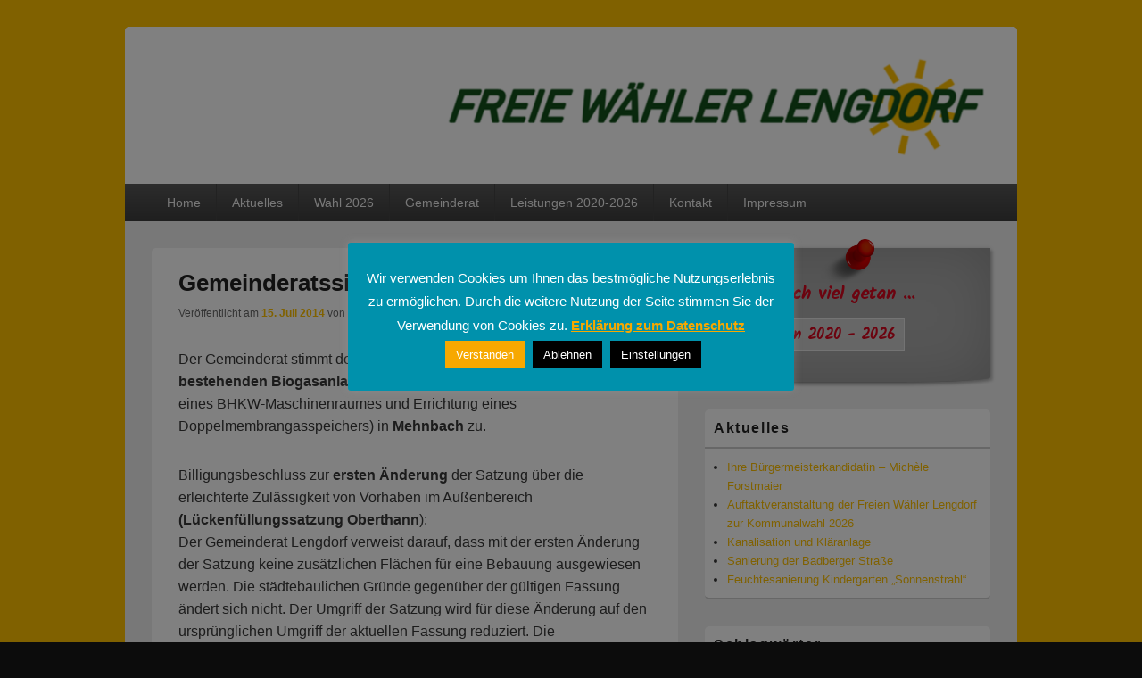

--- FILE ---
content_type: text/html; charset=UTF-8
request_url: https://freie-waehler-lengdorf.de/gemeinderatssitzung-15-juli-2014/
body_size: 14670
content:
<!DOCTYPE html>

<html lang="de">

<head>
    <meta charset="UTF-8" />
    <meta name="viewport" content="width=device-width, initial-scale=1">
    <link rel="profile" href="http://gmpg.org/xfn/11" />
    <link rel="pingback" href="https://freie-waehler-lengdorf.de/xmlrpc.php" />
    <title>Gemeinderatssitzung 15. Juli 2014 &#8211; Freie Wähler Lengdorf</title>
<meta name='robots' content='max-image-preview:large' />
<link rel='dns-prefetch' href='//maxcdn.bootstrapcdn.com' />
<link rel="alternate" type="application/rss+xml" title="Freie Wähler Lengdorf &raquo; Feed" href="https://freie-waehler-lengdorf.de/feed/" />
<link rel="alternate" type="application/rss+xml" title="Freie Wähler Lengdorf &raquo; Kommentar-Feed" href="https://freie-waehler-lengdorf.de/comments/feed/" />
<link rel="alternate" type="application/rss+xml" title="Freie Wähler Lengdorf &raquo; Kommentar-Feed zu Gemeinderatssitzung 15. Juli 2014" href="https://freie-waehler-lengdorf.de/gemeinderatssitzung-15-juli-2014/feed/" />
<link rel="alternate" title="oEmbed (JSON)" type="application/json+oembed" href="https://freie-waehler-lengdorf.de/wp-json/oembed/1.0/embed?url=https%3A%2F%2Ffreie-waehler-lengdorf.de%2Fgemeinderatssitzung-15-juli-2014%2F" />
<link rel="alternate" title="oEmbed (XML)" type="text/xml+oembed" href="https://freie-waehler-lengdorf.de/wp-json/oembed/1.0/embed?url=https%3A%2F%2Ffreie-waehler-lengdorf.de%2Fgemeinderatssitzung-15-juli-2014%2F&#038;format=xml" />
<style id='wp-img-auto-sizes-contain-inline-css' type='text/css'>
img:is([sizes=auto i],[sizes^="auto," i]){contain-intrinsic-size:3000px 1500px}
/*# sourceURL=wp-img-auto-sizes-contain-inline-css */
</style>
<style id='wp-emoji-styles-inline-css' type='text/css'>

	img.wp-smiley, img.emoji {
		display: inline !important;
		border: none !important;
		box-shadow: none !important;
		height: 1em !important;
		width: 1em !important;
		margin: 0 0.07em !important;
		vertical-align: -0.1em !important;
		background: none !important;
		padding: 0 !important;
	}
/*# sourceURL=wp-emoji-styles-inline-css */
</style>
<link rel='stylesheet' id='cookie-law-info-css' href='https://freie-waehler-lengdorf.de/wp-content/plugins/cookie-law-info/legacy/public/css/cookie-law-info-public.css?ver=3.3.9.1' type='text/css' media='all' />
<link rel='stylesheet' id='cookie-law-info-gdpr-css' href='https://freie-waehler-lengdorf.de/wp-content/plugins/cookie-law-info/legacy/public/css/cookie-law-info-gdpr.css?ver=3.3.9.1' type='text/css' media='all' />
<link rel='stylesheet' id='foobox-free-min-css' href='https://freie-waehler-lengdorf.de/wp-content/plugins/foobox-image-lightbox/free/css/foobox.free.min.css?ver=2.7.41' type='text/css' media='all' />
<link rel='stylesheet' id='wp-notes-style-css' href='https://freie-waehler-lengdorf.de/wp-content/plugins/wp-notes-widget/public/css/wp-notes-public.css?ver=1.0.6' type='text/css' media='all' />
<link rel='stylesheet' id='wp-notes-fontawesome-css' href='//maxcdn.bootstrapcdn.com/font-awesome/4.3.0/css/font-awesome.min.css?ver=1.0.6' type='text/css' media='all' />
<link rel='stylesheet' id='genericons-css' href='https://freie-waehler-lengdorf.de/wp-content/themes/catch-box/genericons/genericons.css?ver=3.4.1' type='text/css' media='all' />
<link rel='stylesheet' id='catchbox-style-css' href='https://freie-waehler-lengdorf.de/wp-content/themes/catch-box/style.css?ver=20251211-184753' type='text/css' media='all' />
<link rel='stylesheet' id='catchbox-block-style-css' href='https://freie-waehler-lengdorf.de/wp-content/themes/catch-box/css/blocks.css?ver=1.0' type='text/css' media='all' />
<link rel='stylesheet' id='mimetypes-link-icons-css' href='https://freie-waehler-lengdorf.de/wp-content/plugins/mimetypes-link-icons/css/style.php?cssvars=bXRsaV9oZWlnaHQ9MTYmbXRsaV9pbWFnZV90eXBlPXBuZyZtdGxpX2xlZnRvcnJpZ2h0PWxlZnQmYWN0aXZlX3R5cGVzPXBkZg%3D&#038;ver=3.0' type='text/css' media='all' />
<script type="text/javascript" src="https://freie-waehler-lengdorf.de/wp-includes/js/jquery/jquery.min.js?ver=3.7.1" id="jquery-core-js"></script>
<script type="text/javascript" src="https://freie-waehler-lengdorf.de/wp-includes/js/jquery/jquery-migrate.min.js?ver=3.4.1" id="jquery-migrate-js"></script>
<script type="text/javascript" id="cookie-law-info-js-extra">
/* <![CDATA[ */
var Cli_Data = {"nn_cookie_ids":[],"cookielist":[],"non_necessary_cookies":[],"ccpaEnabled":"","ccpaRegionBased":"","ccpaBarEnabled":"","strictlyEnabled":["necessary","obligatoire"],"ccpaType":"gdpr","js_blocking":"","custom_integration":"","triggerDomRefresh":"","secure_cookies":""};
var cli_cookiebar_settings = {"animate_speed_hide":"500","animate_speed_show":"500","background":"#0091ac","border":"#b1a6a6c2","border_on":"","button_1_button_colour":"#f7a800","button_1_button_hover":"#c68600","button_1_link_colour":"#ffffff","button_1_as_button":"1","button_1_new_win":"","button_2_button_colour":"#017d84","button_2_button_hover":"#01646a","button_2_link_colour":"#f7a800","button_2_as_button":"","button_2_hidebar":"","button_3_button_colour":"#000","button_3_button_hover":"#000000","button_3_link_colour":"#fff","button_3_as_button":"1","button_3_new_win":"","button_4_button_colour":"#000","button_4_button_hover":"#000000","button_4_link_colour":"#ffffff","button_4_as_button":"1","button_7_button_colour":"#61a229","button_7_button_hover":"#4e8221","button_7_link_colour":"#fff","button_7_as_button":"1","button_7_new_win":"","font_family":"inherit","header_fix":"","notify_animate_hide":"1","notify_animate_show":"","notify_div_id":"#cookie-law-info-bar","notify_position_horizontal":"right","notify_position_vertical":"bottom","scroll_close":"","scroll_close_reload":"","accept_close_reload":"","reject_close_reload":"","showagain_tab":"1","showagain_background":"#fff","showagain_border":"#000","showagain_div_id":"#cookie-law-info-again","showagain_x_position":"100px","text":"#ffffff","show_once_yn":"","show_once":"10000","logging_on":"","as_popup":"","popup_overlay":"1","bar_heading_text":"","cookie_bar_as":"popup","popup_showagain_position":"bottom-right","widget_position":"left"};
var log_object = {"ajax_url":"https://freie-waehler-lengdorf.de/wp-admin/admin-ajax.php"};
//# sourceURL=cookie-law-info-js-extra
/* ]]> */
</script>
<script type="text/javascript" src="https://freie-waehler-lengdorf.de/wp-content/plugins/cookie-law-info/legacy/public/js/cookie-law-info-public.js?ver=3.3.9.1" id="cookie-law-info-js"></script>
<script type="text/javascript" src="https://freie-waehler-lengdorf.de/wp-content/plugins/wp-notes-widget/public/js/wp-notes-widget-public.js?ver=1609226045" id="wp-notes-js"></script>
<script type="text/javascript" id="catchbox-menu-js-extra">
/* <![CDATA[ */
var screenReaderText = {"expand":"Untermen\u00fc \u00f6ffnen","collapse":"Untermen\u00fc schlie\u00dfen"};
//# sourceURL=catchbox-menu-js-extra
/* ]]> */
</script>
<script type="text/javascript" src="https://freie-waehler-lengdorf.de/wp-content/themes/catch-box/js/menu.min.js?ver=2.1.1.1" id="catchbox-menu-js"></script>
<script type="text/javascript" id="foobox-free-min-js-before">
/* <![CDATA[ */
/* Run FooBox FREE (v2.7.41) */
var FOOBOX = window.FOOBOX = {
	ready: true,
	disableOthers: false,
	o: {wordpress: { enabled: true }, fitToScreen:true, countMessage:'image %index of %total', captions: { dataTitle: ["captionTitle","title"], dataDesc: ["captionDesc","description"] }, rel: '', excludes:'.fbx-link,.nofoobox,.nolightbox,a[href*="pinterest.com/pin/create/button/"]', affiliate : { enabled: false }, error: "Could not load the item"},
	selectors: [
		".gallery", ".wp-block-gallery", ".wp-caption", ".wp-block-image", "a:has(img[class*=wp-image-])", ".foobox"
	],
	pre: function( $ ){
		// Custom JavaScript (Pre)
		
	},
	post: function( $ ){
		// Custom JavaScript (Post)
		
		// Custom Captions Code
		
	},
	custom: function( $ ){
		// Custom Extra JS
		
	}
};
//# sourceURL=foobox-free-min-js-before
/* ]]> */
</script>
<script type="text/javascript" src="https://freie-waehler-lengdorf.de/wp-content/plugins/foobox-image-lightbox/free/js/foobox.free.min.js?ver=2.7.41" id="foobox-free-min-js"></script>
<link rel="https://api.w.org/" href="https://freie-waehler-lengdorf.de/wp-json/" /><link rel="alternate" title="JSON" type="application/json" href="https://freie-waehler-lengdorf.de/wp-json/wp/v2/posts/163" /><link rel="EditURI" type="application/rsd+xml" title="RSD" href="https://freie-waehler-lengdorf.de/xmlrpc.php?rsd" />
<meta name="generator" content="WordPress 6.9" />
<link rel="canonical" href="https://freie-waehler-lengdorf.de/gemeinderatssitzung-15-juli-2014/" />
<link rel='shortlink' href='https://freie-waehler-lengdorf.de/?p=163' />
	<style>
		/* Link color */
		a,
		#site-title a:focus,
		#site-title a:hover,
		#site-title a:active,
		.entry-title a:hover,
		.entry-title a:focus,
		.entry-title a:active,
		.widget_catchbox_ephemera .comments-link a:hover,
		section.recent-posts .other-recent-posts a[rel="bookmark"]:hover,
		section.recent-posts .other-recent-posts .comments-link a:hover,
		.format-image footer.entry-meta a:hover,
		#site-generator a:hover {
			color: #ffc000;
		}
		section.recent-posts .other-recent-posts .comments-link a:hover {
			border-color: #ffc000;
		}
	</style>
	<style type="text/css">
			#site-title,
		#site-description {
			position: absolute !important;
			clip: rect(1px 1px 1px 1px); /* IE6, IE7 */
			clip: rect(1px, 1px, 1px, 1px);
		}
		</style>
	<style type="text/css" id="custom-background-css">
body.custom-background { background-color: #0c0c0c; background-image: url("https://freie-waehler-lengdorf.de/wp-content/uploads/2025/11/FW-orange.png"); background-position: center center; background-size: cover; background-repeat: no-repeat; background-attachment: fixed; }
</style>
	<link rel="icon" href="https://freie-waehler-lengdorf.de/wp-content/uploads/2020/05/cropped-500px-Freie_Waehler_Logo-32x32.png" sizes="32x32" />
<link rel="icon" href="https://freie-waehler-lengdorf.de/wp-content/uploads/2020/05/cropped-500px-Freie_Waehler_Logo-192x192.png" sizes="192x192" />
<link rel="apple-touch-icon" href="https://freie-waehler-lengdorf.de/wp-content/uploads/2020/05/cropped-500px-Freie_Waehler_Logo-180x180.png" />
<meta name="msapplication-TileImage" content="https://freie-waehler-lengdorf.de/wp-content/uploads/2020/05/cropped-500px-Freie_Waehler_Logo-270x270.png" />
</head>

<body class="wp-singular post-template-default single single-post postid-163 single-format-standard custom-background wp-custom-logo wp-embed-responsive wp-theme-catch-box right-sidebar one-menu">

    
    
    <div id="page" class="hfeed site">

        <a href="#main" class="skip-link screen-reader-text">Zum Inhalt springen</a>
        <header id="branding" role="banner">

            
            <div id="header-content" class="clearfix">

                <div class="logo-wrap clearfix"><div id="site-logo"><a href="https://freie-waehler-lengdorf.de/" class="custom-logo-link" rel="home"><img width="1610" height="199" src="https://freie-waehler-lengdorf.de/wp-content/uploads/2025/11/cropped-FW-neues-Logo-V2-1.png" class="custom-logo" alt="Freie Wähler Lengdorf" decoding="async" fetchpriority="high" srcset="https://freie-waehler-lengdorf.de/wp-content/uploads/2025/11/cropped-FW-neues-Logo-V2-1.png 1610w, https://freie-waehler-lengdorf.de/wp-content/uploads/2025/11/cropped-FW-neues-Logo-V2-1-300x37.png 300w, https://freie-waehler-lengdorf.de/wp-content/uploads/2025/11/cropped-FW-neues-Logo-V2-1-1024x127.png 1024w, https://freie-waehler-lengdorf.de/wp-content/uploads/2025/11/cropped-FW-neues-Logo-V2-1-768x95.png 768w, https://freie-waehler-lengdorf.de/wp-content/uploads/2025/11/cropped-FW-neues-Logo-V2-1-1536x190.png 1536w, https://freie-waehler-lengdorf.de/wp-content/uploads/2025/11/cropped-FW-neues-Logo-V2-1-400x49.png 400w" sizes="(max-width: 1610px) 100vw, 1610px" /></a></div><!-- #site-logo -->	<div id="hgroup" class="site-details">
					<p id="site-title"><a href="https://freie-waehler-lengdorf.de/" rel="home">Freie Wähler Lengdorf</a></p>
			
   	</div><!-- #hgroup -->
</div><!-- .logo-wrap -->
            </div><!-- #header-content -->

                <div class="menu-access-wrap mobile-header-menu clearfix">
        <div id="mobile-header-left-menu" class="mobile-menu-anchor primary-menu">
            <a href="#mobile-header-left-nav" id="menu-toggle-primary" class="genericon genericon-menu">
                <span class="mobile-menu-text">Menü</span>
            </a>
        </div><!-- #mobile-header-left-menu -->
            
        
        <div id="site-header-menu-primary" class="site-header-menu">
            <nav id="access" class="main-navigation menu-focus" role="navigation" aria-label="Primäres Menü">
            
                <h3 class="screen-reader-text">Primäres Menü</h3>
                <div class="menu-header-container"><ul class="menu"><li id="menu-item-46" class="menu-item menu-item-type-custom menu-item-object-custom menu-item-home menu-item-46"><a href="https://freie-waehler-lengdorf.de/">Home</a></li>
<li id="menu-item-245" class="menu-item menu-item-type-taxonomy menu-item-object-category menu-item-245"><a href="https://freie-waehler-lengdorf.de/category/allgemein/">Aktuelles</a></li>
<li id="menu-item-29925" class="menu-item menu-item-type-taxonomy menu-item-object-post_tag menu-item-has-children menu-item-29925"><a href="https://freie-waehler-lengdorf.de/tag/wahl-2026/">Wahl 2026</a>
<ul class="sub-menu">
	<li id="menu-item-29923" class="menu-item menu-item-type-post_type menu-item-object-post menu-item-29923"><a href="https://freie-waehler-lengdorf.de/ihre-buergermeisterkandidatin-michele-forstmaier/">Bürgermeister Kandidatin</a></li>
	<li id="menu-item-29924" class="menu-item menu-item-type-post_type menu-item-object-page menu-item-29924"><a href="https://freie-waehler-lengdorf.de/wahl-2026/">Kandidatenliste 2026</a></li>
	<li id="menu-item-29926" class="menu-item menu-item-type-post_type menu-item-object-post menu-item-29926"><a href="https://freie-waehler-lengdorf.de/auftaktveranstaltung-der-freien-waehler-lengdorf-zur-kommunalwahl-2026/">Auftaktveranstaltung in Kopfsburg</a></li>
	<li id="menu-item-29927" class="menu-item menu-item-type-custom menu-item-object-custom menu-item-29927"><a href="https://freie-waehler-lengdorf.de/wp-content/uploads/2026/01/Kandidatenflyer-2026-web.pdf">Wahl Flyer (PDF)</a></li>
</ul>
</li>
<li id="menu-item-213" class="menu-item menu-item-type-taxonomy menu-item-object-category current-post-ancestor current-menu-parent current-post-parent menu-item-has-children menu-item-213"><a href="https://freie-waehler-lengdorf.de/category/sitzungen/">Gemeinderat</a>
<ul class="sub-menu">
	<li id="menu-item-43" class="menu-item menu-item-type-taxonomy menu-item-object-category current-post-ancestor current-menu-parent current-post-parent menu-item-43"><a href="https://freie-waehler-lengdorf.de/category/sitzungen/">Sitzungen</a></li>
	<li id="menu-item-3963" class="menu-item menu-item-type-post_type menu-item-object-page menu-item-3963"><a href="https://freie-waehler-lengdorf.de/gemeinderaete-2/">Gemeinderäte 2020 – 2026</a></li>
	<li id="menu-item-74" class="menu-item menu-item-type-post_type menu-item-object-page menu-item-74"><a href="https://freie-waehler-lengdorf.de/gemeinderaete/">Gemeinderäte 2014 – 2020</a></li>
</ul>
</li>
<li id="menu-item-224" class="menu-item menu-item-type-post_type menu-item-object-page menu-item-224"><a href="https://freie-waehler-lengdorf.de/leistungen/">Leistungen 2020-2026</a></li>
<li id="menu-item-64" class="menu-item menu-item-type-post_type menu-item-object-page menu-item-64"><a href="https://freie-waehler-lengdorf.de/kontakt/">Kontakt</a></li>
<li id="menu-item-59" class="menu-item menu-item-type-post_type menu-item-object-page menu-item-59"><a href="https://freie-waehler-lengdorf.de/impressum/">Impressum</a></li>
</ul></div>            </nav><!-- #access -->
        </div><!-- .site-header-menu -->

            </div><!-- .menu-access-wrap -->
    
        </header><!-- #branding -->

        
        
        <div id="main" class="clearfix">

            
            <div id="primary" class="content-area">

                
                <div id="content" role="main">
                    
				
<article id="post-163" class="post-163 post type-post status-publish format-standard hentry category-sitzungen">
	<header class="entry-header">
		<h1 class="entry-title">Gemeinderatssitzung 15. Juli 2014</h1>

		            <div class="entry-meta">
                <span class="sep">Veröffentlicht am </span><a href="https://freie-waehler-lengdorf.de/gemeinderatssitzung-15-juli-2014/" title="11:12" rel="bookmark"><time class="entry-date updated" datetime="2014-07-15T11:12:18+02:00" pubdate>15. Juli 2014</time></a><span class="by-author"> <span class="sep"> von </span> <span class="author vcard"><a class="url fn n" href="https://freie-waehler-lengdorf.de/author/admin/" title="Alle Beiträge von admin anzeigen" rel="author">admin</a></span></span>                                    <span class="sep sep-comment"> &mdash; </span>
                    <span class="comments-link">
                        <a href="https://freie-waehler-lengdorf.de/gemeinderatssitzung-15-juli-2014/#respond">Keine Kommentare &darr;</a>                    </span>
                            </div><!-- .entry-meta -->
			</header><!-- .entry-header -->

	<div class="entry-content">
		<p>Der Gemeinderat stimmt dem Bauantrag für die <strong>Erweiterung einer bestehenden Biogasanlage</strong> für den flexiblen Anlagebetrieb (Errichtung eines BHKW-Maschinenraumes und Errichtung eines Doppelmembrangasspeichers) in <strong>Mehnbach</strong> zu.</p>
<p style="margin-bottom: 0cm;">Billigungsbeschluss zur<strong> ersten Änderung</strong> der Satzung über die erleichterte Zulässigkeit von Vorhaben im Außenbereich <strong>(Lückenfüllungssatzung Oberthann</strong>):</p>
<p style="margin-bottom: 0cm;">Der Gemeinderat Lengdorf verweist darauf, dass mit der ersten Änderung der Satzung keine zusätzlichen Flächen für eine Bebauung ausgewiesen werden. Die städtebaulichen Gründe gegenüber der gültigen Fassung ändert sich nicht. Der Umgriff der Satzung wird für diese Änderung auf den ursprünglichen Umgriff der aktuellen Fassung reduziert. Die erhaltenswerten Gehölzbestände werden planerisch dargestellt und als erhaltenswert festgesetzt mit der Maßgabe, dass Eingriffe auf das unbedingt notwendige Maß zu beschränken sind. Die Verwaltung wird beauftragt, die erste Änderung der Satzung über die erleichterte Zulässigkeit von Vorhaben im Außenbereich (Lückenfüllungssatzung Oberthann) erneut auszulegen und die Stellungsnahmen einzuholen.</p>
<p style="margin-bottom: 0cm;"><strong>Bekanntgaben</strong>:</p>
<p style="margin-bottom: 0cm;">Der <strong>Schuldenstand</strong> zum 04.07.2014 hat sich gegenüber dem 31.12.2013 von 5.768.937,89 € auf 5.682.271,89 € reduziert.</p>
<p style="margin-bottom: 0cm;">Der <strong>Neubauabschnitt der A 94 zwischen Pastetten und Dorfen</strong> hat sich hinsichtlich natur- schutzrechtlicher Ausgleichsmaßnahmen (<strong>Wasserrückhaltebecken in Kopfsburg</strong>) geändert. Die Planungsänderung kann im Rathaus der Gemeinde Lengdorf eingesehen werden.</p>
<p style="margin-bottom: 0cm;">Das <strong>Mauerwerk der Kindergarten-Fassade</strong> auf der Südseite ist im gesamten Bodenbereich durchfeuchtet. In der nächsten Gemeinderatssitzung am 05.08.2014 wird der Auftrag für das „Unterfangen der kompletten Südseite zur Trocknung des Mauerwerks“ vergeben.</p>
<p><strong> </strong></p>
			</div><!-- .entry-content -->

	<footer class="entry-meta">
		Dieser Eintrag wurde von <a href="https://freie-waehler-lengdorf.de/author/admin/">admin</a> unter <a href="https://freie-waehler-lengdorf.de/category/sitzungen/" rel="category tag">Sitzungen</a> veröffentlicht. Setze ein Lesezeichen für den <a href="https://freie-waehler-lengdorf.de/gemeinderatssitzung-15-juli-2014/" title="Permalink zu Gemeinderatssitzung 15. Juli 2014" rel="bookmark">Permalink</a>.		
		
	</footer><!-- .entry-meta -->
</article><!-- #post-163 -->

	<div id="comments">
	
	
	
		<div id="respond" class="comment-respond">
		<h2 id="reply-title" class="comment-reply-title">Schreibe einen Kommentar <small><a rel="nofollow" id="cancel-comment-reply-link" href="/gemeinderatssitzung-15-juli-2014/#respond" style="display:none;">Antwort abbrechen</a></small></h2><p class="must-log-in">Du musst <a href="https://freie-waehler-lengdorf.de/wp-login.php?redirect_to=https%3A%2F%2Ffreie-waehler-lengdorf.de%2Fgemeinderatssitzung-15-juli-2014%2F">angemeldet</a> sein, um einen Kommentar abzugeben.</p>	</div><!-- #respond -->
	
</div><!-- #comments -->
	<nav class="navigation post-navigation" aria-label="Beiträge">
		<h2 class="screen-reader-text">Beitragsnavigation</h2>
		<div class="nav-links"><div class="nav-previous"><a href="https://freie-waehler-lengdorf.de/gemeinderatssitzung-26-juni-2014/" rel="prev"><span class="meta-nav" aria-hidden="true"><span class="nav-icon">&larr;</span> Vorherige</span> <span class="screen-reader-text">Vorheriger Beitrag:</span> <span class="post-title">Gemeinderatssitzung 26. Juni 2014</span></a></div><div class="nav-next"><a href="https://freie-waehler-lengdorf.de/antrag-der-freien-waehler-lengdorf-schaffung-von-baugrundstuecken-im-einheimischenmodell/" rel="next"><span class="meta-nav" aria-hidden="true">Weiter <span class="nav-icon">&rarr;</span></span> <span class="screen-reader-text">Nächster Beitrag:</span> <span class="post-title">Antrag  der Freien Wähler Lengdorf zur Schaffung von Baugrundstücken im Einheimischenmodell</span></a></div></div>
	</nav>
		</div><!-- #content -->
        
		            
	</div><!-- #primary -->
    
	    


		<aside id="secondary" class="sidebar widget-area" role="complementary">
			<h2 class="screen-reader-text">Primärer Seitenleisten-Widgetbereich</h2>
			  <div class="wp-notes-widget-container use-wp-notes-style  wp-notes-no-title">
  <div class="wp-notes-widget  do-not-force-uppercase font-style-kalam background-colour-light-grey text-colour-red font-size-plus-20 ">
    <div class="header-area">
      <div class="pushpin thumb-tack-colour-red "></div>
              <h3 class="wp-notes-widget-hidden" >Notes</h3>
          </div>
    <ul class="wp-notes-widget-list  no-title" >

                  
            <li >
    <h5>Es hat sich viel getan &#8230;</h5>
    
    
    
            
         

      
    
                <p><a  class="wp-notes-action-link" href="https://freie-waehler-lengdorf.de/leistungen/">Leistungen 2020 - 2026</a></p>   
    
    
  </li>            
          
          
    </ul>

    </div>
</div>  
		<section id="recent-posts-2" class="widget widget_recent_entries">
		<h2 class="widget-title">Aktuelles</h2>
		<ul>
											<li>
					<a href="https://freie-waehler-lengdorf.de/ihre-buergermeisterkandidatin-michele-forstmaier/">Ihre Bürgermeisterkandidatin &#8211; Michèle Forstmaier</a>
									</li>
											<li>
					<a href="https://freie-waehler-lengdorf.de/auftaktveranstaltung-der-freien-waehler-lengdorf-zur-kommunalwahl-2026/">Auftaktveranstaltung der Freien Wähler Lengdorf zur Kommunalwahl 2026</a>
									</li>
											<li>
					<a href="https://freie-waehler-lengdorf.de/kanalisation-und-klaeranlage/">Kanalisation und Kläranlage</a>
									</li>
											<li>
					<a href="https://freie-waehler-lengdorf.de/sanierung-der-badberger-strasse/">Sanierung der Badberger Straße</a>
									</li>
											<li>
					<a href="https://freie-waehler-lengdorf.de/feuchtesanierung-kindergarten-sonnenstrahl/">Feuchtesanierung Kindergarten &#8222;Sonnenstrahl&#8220;</a>
									</li>
					</ul>

		</section><section id="tag_cloud-7" class="widget widget_tag_cloud"><h2 class="widget-title">Schlagwörter</h2><div class="tagcloud"><a href="https://freie-waehler-lengdorf.de/tag/am-eschbaum/" class="tag-cloud-link tag-link-151 tag-link-position-1" style="font-size: 8pt;" aria-label="Am Eschbaum (1 Eintrag)">Am Eschbaum</a>
<a href="https://freie-waehler-lengdorf.de/tag/badberg/" class="tag-cloud-link tag-link-174 tag-link-position-2" style="font-size: 8pt;" aria-label="Badberg (1 Eintrag)">Badberg</a>
<a href="https://freie-waehler-lengdorf.de/tag/breitband/" class="tag-cloud-link tag-link-21 tag-link-position-3" style="font-size: 8pt;" aria-label="Breitband (1 Eintrag)">Breitband</a>
<a href="https://freie-waehler-lengdorf.de/tag/bus/" class="tag-cloud-link tag-link-114 tag-link-position-4" style="font-size: 8pt;" aria-label="Bus (1 Eintrag)">Bus</a>
<a href="https://freie-waehler-lengdorf.de/tag/buergermeisterin/" class="tag-cloud-link tag-link-101 tag-link-position-5" style="font-size: 8pt;" aria-label="Bürgermeisterin (1 Eintrag)">Bürgermeisterin</a>
<a href="https://freie-waehler-lengdorf.de/tag/buergermeisterkandidatin/" class="tag-cloud-link tag-link-63 tag-link-position-6" style="font-size: 8pt;" aria-label="Bürgermeisterkandidatin (1 Eintrag)">Bürgermeisterkandidatin</a>
<a href="https://freie-waehler-lengdorf.de/tag/energieeinsparung/" class="tag-cloud-link tag-link-162 tag-link-position-7" style="font-size: 8pt;" aria-label="Energieeinsparung (1 Eintrag)">Energieeinsparung</a>
<a href="https://freie-waehler-lengdorf.de/tag/familien/" class="tag-cloud-link tag-link-143 tag-link-position-8" style="font-size: 8pt;" aria-label="Familien (1 Eintrag)">Familien</a>
<a href="https://freie-waehler-lengdorf.de/tag/feuerwehr/" class="tag-cloud-link tag-link-12 tag-link-position-9" style="font-size: 13.675675675676pt;" aria-label="Feuerwehr (3 Einträge)">Feuerwehr</a>
<a href="https://freie-waehler-lengdorf.de/tag/fluechtlingsunterkunft/" class="tag-cloud-link tag-link-157 tag-link-position-10" style="font-size: 8pt;" aria-label="Flüchtlingsunterkunft (1 Eintrag)">Flüchtlingsunterkunft</a>
<a href="https://freie-waehler-lengdorf.de/tag/friedhof/" class="tag-cloud-link tag-link-15 tag-link-position-11" style="font-size: 8pt;" aria-label="Friedhof (1 Eintrag)">Friedhof</a>
<a href="https://freie-waehler-lengdorf.de/tag/gemeinderat/" class="tag-cloud-link tag-link-33 tag-link-position-12" style="font-size: 8pt;" aria-label="Gemeinderat (1 Eintrag)">Gemeinderat</a>
<a href="https://freie-waehler-lengdorf.de/tag/gewerbegebiet/" class="tag-cloud-link tag-link-11 tag-link-position-13" style="font-size: 11.405405405405pt;" aria-label="Gewerbegebiet (2 Einträge)">Gewerbegebiet</a>
<a href="https://freie-waehler-lengdorf.de/tag/grundschule/" class="tag-cloud-link tag-link-155 tag-link-position-14" style="font-size: 17.081081081081pt;" aria-label="Grundschule (5 Einträge)">Grundschule</a>
<a href="https://freie-waehler-lengdorf.de/tag/hochwasserschutz/" class="tag-cloud-link tag-link-150 tag-link-position-15" style="font-size: 8pt;" aria-label="Hochwasserschutz (1 Eintrag)">Hochwasserschutz</a>
<a href="https://freie-waehler-lengdorf.de/tag/internet/" class="tag-cloud-link tag-link-147 tag-link-position-16" style="font-size: 13.675675675676pt;" aria-label="Internet (3 Einträge)">Internet</a>
<a href="https://freie-waehler-lengdorf.de/tag/kanal/" class="tag-cloud-link tag-link-173 tag-link-position-17" style="font-size: 8pt;" aria-label="Kanal (1 Eintrag)">Kanal</a>
<a href="https://freie-waehler-lengdorf.de/tag/katastrophenschutz/" class="tag-cloud-link tag-link-164 tag-link-position-18" style="font-size: 8pt;" aria-label="Katastrophenschutz (1 Eintrag)">Katastrophenschutz</a>
<a href="https://freie-waehler-lengdorf.de/tag/kindergarten/" class="tag-cloud-link tag-link-10 tag-link-position-19" style="font-size: 13.675675675676pt;" aria-label="Kindergarten (3 Einträge)">Kindergarten</a>
<a href="https://freie-waehler-lengdorf.de/tag/klaeranlage/" class="tag-cloud-link tag-link-17 tag-link-position-20" style="font-size: 8pt;" aria-label="Kläranlage (1 Eintrag)">Kläranlage</a>
<a href="https://freie-waehler-lengdorf.de/tag/kopfsburg/" class="tag-cloud-link tag-link-145 tag-link-position-21" style="font-size: 13.675675675676pt;" aria-label="Kopfsburg (3 Einträge)">Kopfsburg</a>
<a href="https://freie-waehler-lengdorf.de/tag/led/" class="tag-cloud-link tag-link-160 tag-link-position-22" style="font-size: 8pt;" aria-label="LED (1 Eintrag)">LED</a>
<a href="https://freie-waehler-lengdorf.de/tag/lengdorf/" class="tag-cloud-link tag-link-159 tag-link-position-23" style="font-size: 22pt;" aria-label="Lengdorf (10 Einträge)">Lengdorf</a>
<a href="https://freie-waehler-lengdorf.de/tag/laermschutz/" class="tag-cloud-link tag-link-62 tag-link-position-24" style="font-size: 8pt;" aria-label="Lärmschutz (1 Eintrag)">Lärmschutz</a>
<a href="https://freie-waehler-lengdorf.de/tag/matzbach/" class="tag-cloud-link tag-link-83 tag-link-position-25" style="font-size: 11.405405405405pt;" aria-label="Matzbach (2 Einträge)">Matzbach</a>
<a href="https://freie-waehler-lengdorf.de/tag/notstrom/" class="tag-cloud-link tag-link-163 tag-link-position-26" style="font-size: 11.405405405405pt;" aria-label="Notstrom (2 Einträge)">Notstrom</a>
<a href="https://freie-waehler-lengdorf.de/tag/obergeislbach/" class="tag-cloud-link tag-link-125 tag-link-position-27" style="font-size: 11.405405405405pt;" aria-label="Obergeislbach (2 Einträge)">Obergeislbach</a>
<a href="https://freie-waehler-lengdorf.de/tag/radweg/" class="tag-cloud-link tag-link-47 tag-link-position-28" style="font-size: 8pt;" aria-label="Radweg (1 Eintrag)">Radweg</a>
<a href="https://freie-waehler-lengdorf.de/tag/sanierung/" class="tag-cloud-link tag-link-166 tag-link-position-29" style="font-size: 13.675675675676pt;" aria-label="Sanierung (3 Einträge)">Sanierung</a>
<a href="https://freie-waehler-lengdorf.de/tag/sollach/" class="tag-cloud-link tag-link-146 tag-link-position-30" style="font-size: 8pt;" aria-label="Sollach (1 Eintrag)">Sollach</a>
<a href="https://freie-waehler-lengdorf.de/tag/sportplatz/" class="tag-cloud-link tag-link-148 tag-link-position-31" style="font-size: 11.405405405405pt;" aria-label="Sportplatz (2 Einträge)">Sportplatz</a>
<a href="https://freie-waehler-lengdorf.de/tag/strassenbeleuchtung/" class="tag-cloud-link tag-link-161 tag-link-position-32" style="font-size: 8pt;" aria-label="Straßenbeleuchtung (1 Eintrag)">Straßenbeleuchtung</a>
<a href="https://freie-waehler-lengdorf.de/tag/strassennamen/" class="tag-cloud-link tag-link-156 tag-link-position-33" style="font-size: 8pt;" aria-label="Straßennamen (1 Eintrag)">Straßennamen</a>
<a href="https://freie-waehler-lengdorf.de/tag/supermarkt/" class="tag-cloud-link tag-link-154 tag-link-position-34" style="font-size: 8pt;" aria-label="Supermarkt (1 Eintrag)">Supermarkt</a>
<a href="https://freie-waehler-lengdorf.de/tag/vereine/" class="tag-cloud-link tag-link-149 tag-link-position-35" style="font-size: 8pt;" aria-label="Vereine (1 Eintrag)">Vereine</a>
<a href="https://freie-waehler-lengdorf.de/tag/verkehrsueberwachung/" class="tag-cloud-link tag-link-165 tag-link-position-36" style="font-size: 8pt;" aria-label="Verkehrsüberwachung (1 Eintrag)">Verkehrsüberwachung</a>
<a href="https://freie-waehler-lengdorf.de/tag/wahl-2026/" class="tag-cloud-link tag-link-153 tag-link-position-37" style="font-size: 11.405405405405pt;" aria-label="Wahl 2026 (2 Einträge)">Wahl 2026</a>
<a href="https://freie-waehler-lengdorf.de/tag/wahlergebnis-2020/" class="tag-cloud-link tag-link-142 tag-link-position-38" style="font-size: 8pt;" aria-label="Wahlergebnis 2020 (1 Eintrag)">Wahlergebnis 2020</a>
<a href="https://freie-waehler-lengdorf.de/tag/oepnv/" class="tag-cloud-link tag-link-115 tag-link-position-39" style="font-size: 11.405405405405pt;" aria-label="ÖPNV (2 Einträge)">ÖPNV</a></div>
</section>		</aside><!-- #secondary .widget-area -->

	</div><!-- #main -->

	
	<footer id="colophon" role="contentinfo">
		<div id="supplementary" class="three">
		<div id="first" class="widget-area" role="complementary">
		<aside id="nav_menu-2" class="widget widget_nav_menu"><div class="menu-footer-menu-container"><ul id="menu-footer-menu" class="menu"><li id="menu-item-657" class="menu-item menu-item-type-post_type menu-item-object-page menu-item-657"><a href="https://freie-waehler-lengdorf.de/impressum/">Impressum</a></li>
<li id="menu-item-656" class="menu-item menu-item-type-post_type menu-item-object-page menu-item-privacy-policy menu-item-656"><a rel="privacy-policy" href="https://freie-waehler-lengdorf.de/impressum/erklaerung-zum-datenschutz/">Datenschutzerklärung</a></li>
<li id="menu-item-658" class="menu-item menu-item-type-post_type menu-item-object-page menu-item-658"><a href="https://freie-waehler-lengdorf.de/impressum/haftungsausschluss/">Haftungsausschluss</a></li>
<li id="menu-item-659" class="menu-item menu-item-type-post_type menu-item-object-page menu-item-659"><a href="https://freie-waehler-lengdorf.de/impressum/allgemeine-nutzungsbedingungen/">Allgemeine Nutzungsbedingungen</a></li>
</ul></div></aside>	</div><!-- #first .widget-area -->
	
		<div id="second" class="widget-area" role="complementary">
		<aside id="archives-6" class="widget widget_archive"><h3 class="widget-title">Archiv</h3>		<label class="screen-reader-text" for="archives-dropdown-6">Archiv</label>
		<select id="archives-dropdown-6" name="archive-dropdown">
			
			<option value="">Monat auswählen</option>
				<option value='https://freie-waehler-lengdorf.de/2026/01/'> Januar 2026 &nbsp;(7)</option>
	<option value='https://freie-waehler-lengdorf.de/2025/12/'> Dezember 2025 &nbsp;(13)</option>
	<option value='https://freie-waehler-lengdorf.de/2025/11/'> November 2025 &nbsp;(8)</option>
	<option value='https://freie-waehler-lengdorf.de/2022/03/'> März 2022 &nbsp;(3)</option>
	<option value='https://freie-waehler-lengdorf.de/2021/11/'> November 2021 &nbsp;(2)</option>
	<option value='https://freie-waehler-lengdorf.de/2021/08/'> August 2021 &nbsp;(1)</option>
	<option value='https://freie-waehler-lengdorf.de/2021/07/'> Juli 2021 &nbsp;(1)</option>
	<option value='https://freie-waehler-lengdorf.de/2021/06/'> Juni 2021 &nbsp;(1)</option>
	<option value='https://freie-waehler-lengdorf.de/2021/05/'> Mai 2021 &nbsp;(1)</option>
	<option value='https://freie-waehler-lengdorf.de/2021/04/'> April 2021 &nbsp;(2)</option>
	<option value='https://freie-waehler-lengdorf.de/2021/03/'> März 2021 &nbsp;(3)</option>
	<option value='https://freie-waehler-lengdorf.de/2021/02/'> Februar 2021 &nbsp;(1)</option>
	<option value='https://freie-waehler-lengdorf.de/2021/01/'> Januar 2021 &nbsp;(1)</option>
	<option value='https://freie-waehler-lengdorf.de/2020/12/'> Dezember 2020 &nbsp;(1)</option>
	<option value='https://freie-waehler-lengdorf.de/2020/11/'> November 2020 &nbsp;(1)</option>
	<option value='https://freie-waehler-lengdorf.de/2020/10/'> Oktober 2020 &nbsp;(1)</option>
	<option value='https://freie-waehler-lengdorf.de/2020/09/'> September 2020 &nbsp;(2)</option>
	<option value='https://freie-waehler-lengdorf.de/2020/08/'> August 2020 &nbsp;(1)</option>
	<option value='https://freie-waehler-lengdorf.de/2020/07/'> Juli 2020 &nbsp;(1)</option>
	<option value='https://freie-waehler-lengdorf.de/2020/06/'> Juni 2020 &nbsp;(1)</option>
	<option value='https://freie-waehler-lengdorf.de/2020/05/'> Mai 2020 &nbsp;(2)</option>
	<option value='https://freie-waehler-lengdorf.de/2020/03/'> März 2020 &nbsp;(10)</option>
	<option value='https://freie-waehler-lengdorf.de/2020/02/'> Februar 2020 &nbsp;(10)</option>
	<option value='https://freie-waehler-lengdorf.de/2020/01/'> Januar 2020 &nbsp;(5)</option>
	<option value='https://freie-waehler-lengdorf.de/2019/12/'> Dezember 2019 &nbsp;(3)</option>
	<option value='https://freie-waehler-lengdorf.de/2019/11/'> November 2019 &nbsp;(1)</option>
	<option value='https://freie-waehler-lengdorf.de/2019/10/'> Oktober 2019 &nbsp;(1)</option>
	<option value='https://freie-waehler-lengdorf.de/2019/08/'> August 2019 &nbsp;(1)</option>
	<option value='https://freie-waehler-lengdorf.de/2019/07/'> Juli 2019 &nbsp;(1)</option>
	<option value='https://freie-waehler-lengdorf.de/2018/04/'> April 2018 &nbsp;(2)</option>
	<option value='https://freie-waehler-lengdorf.de/2018/02/'> Februar 2018 &nbsp;(1)</option>
	<option value='https://freie-waehler-lengdorf.de/2018/01/'> Januar 2018 &nbsp;(4)</option>
	<option value='https://freie-waehler-lengdorf.de/2017/09/'> September 2017 &nbsp;(1)</option>
	<option value='https://freie-waehler-lengdorf.de/2017/07/'> Juli 2017 &nbsp;(2)</option>
	<option value='https://freie-waehler-lengdorf.de/2017/06/'> Juni 2017 &nbsp;(1)</option>
	<option value='https://freie-waehler-lengdorf.de/2017/05/'> Mai 2017 &nbsp;(1)</option>
	<option value='https://freie-waehler-lengdorf.de/2017/04/'> April 2017 &nbsp;(1)</option>
	<option value='https://freie-waehler-lengdorf.de/2017/03/'> März 2017 &nbsp;(1)</option>
	<option value='https://freie-waehler-lengdorf.de/2017/02/'> Februar 2017 &nbsp;(1)</option>
	<option value='https://freie-waehler-lengdorf.de/2017/01/'> Januar 2017 &nbsp;(1)</option>
	<option value='https://freie-waehler-lengdorf.de/2016/12/'> Dezember 2016 &nbsp;(1)</option>
	<option value='https://freie-waehler-lengdorf.de/2016/11/'> November 2016 &nbsp;(1)</option>
	<option value='https://freie-waehler-lengdorf.de/2016/09/'> September 2016 &nbsp;(1)</option>
	<option value='https://freie-waehler-lengdorf.de/2016/07/'> Juli 2016 &nbsp;(2)</option>
	<option value='https://freie-waehler-lengdorf.de/2016/06/'> Juni 2016 &nbsp;(1)</option>
	<option value='https://freie-waehler-lengdorf.de/2016/04/'> April 2016 &nbsp;(1)</option>
	<option value='https://freie-waehler-lengdorf.de/2016/03/'> März 2016 &nbsp;(1)</option>
	<option value='https://freie-waehler-lengdorf.de/2016/02/'> Februar 2016 &nbsp;(2)</option>
	<option value='https://freie-waehler-lengdorf.de/2015/10/'> Oktober 2015 &nbsp;(1)</option>
	<option value='https://freie-waehler-lengdorf.de/2015/09/'> September 2015 &nbsp;(1)</option>
	<option value='https://freie-waehler-lengdorf.de/2015/08/'> August 2015 &nbsp;(1)</option>
	<option value='https://freie-waehler-lengdorf.de/2015/07/'> Juli 2015 &nbsp;(1)</option>
	<option value='https://freie-waehler-lengdorf.de/2015/06/'> Juni 2015 &nbsp;(1)</option>
	<option value='https://freie-waehler-lengdorf.de/2015/05/'> Mai 2015 &nbsp;(2)</option>
	<option value='https://freie-waehler-lengdorf.de/2015/04/'> April 2015 &nbsp;(1)</option>
	<option value='https://freie-waehler-lengdorf.de/2015/03/'> März 2015 &nbsp;(2)</option>
	<option value='https://freie-waehler-lengdorf.de/2015/02/'> Februar 2015 &nbsp;(1)</option>
	<option value='https://freie-waehler-lengdorf.de/2015/01/'> Januar 2015 &nbsp;(1)</option>
	<option value='https://freie-waehler-lengdorf.de/2014/11/'> November 2014 &nbsp;(2)</option>
	<option value='https://freie-waehler-lengdorf.de/2014/10/'> Oktober 2014 &nbsp;(1)</option>
	<option value='https://freie-waehler-lengdorf.de/2014/09/'> September 2014 &nbsp;(1)</option>
	<option value='https://freie-waehler-lengdorf.de/2014/08/'> August 2014 &nbsp;(1)</option>
	<option value='https://freie-waehler-lengdorf.de/2014/07/'> Juli 2014 &nbsp;(2)</option>
	<option value='https://freie-waehler-lengdorf.de/2014/06/'> Juni 2014 &nbsp;(2)</option>
	<option value='https://freie-waehler-lengdorf.de/2014/05/'> Mai 2014 &nbsp;(2)</option>
	<option value='https://freie-waehler-lengdorf.de/2014/04/'> April 2014 &nbsp;(1)</option>
	<option value='https://freie-waehler-lengdorf.de/2014/03/'> März 2014 &nbsp;(1)</option>
	<option value='https://freie-waehler-lengdorf.de/2014/02/'> Februar 2014 &nbsp;(1)</option>
	<option value='https://freie-waehler-lengdorf.de/2014/01/'> Januar 2014 &nbsp;(1)</option>

		</select>

			<script type="text/javascript">
/* <![CDATA[ */

( ( dropdownId ) => {
	const dropdown = document.getElementById( dropdownId );
	function onSelectChange() {
		setTimeout( () => {
			if ( 'escape' === dropdown.dataset.lastkey ) {
				return;
			}
			if ( dropdown.value ) {
				document.location.href = dropdown.value;
			}
		}, 250 );
	}
	function onKeyUp( event ) {
		if ( 'Escape' === event.key ) {
			dropdown.dataset.lastkey = 'escape';
		} else {
			delete dropdown.dataset.lastkey;
		}
	}
	function onClick() {
		delete dropdown.dataset.lastkey;
	}
	dropdown.addEventListener( 'keyup', onKeyUp );
	dropdown.addEventListener( 'click', onClick );
	dropdown.addEventListener( 'change', onSelectChange );
})( "archives-dropdown-6" );

//# sourceURL=WP_Widget_Archives%3A%3Awidget
/* ]]> */
</script>
</aside>	</div><!-- #second .widget-area -->
	
		<div id="third" class="widget-area" role="complementary">
		<aside id="search-6" class="widget widget_search"><h3 class="widget-title">Suche</h3>	<form role="search" method="get" class="searchform" action="https://freie-waehler-lengdorf.de/">
		<label>
			<span class="screen-reader-text">Suche nach:</span>
			<input type="search" class="search-field" placeholder="" value="" name="s" title="Suche nach:" />
		</label>
		<button type="submit" class="search-submit"><span class="screen-reader-text">Suchen</span></button>
	</form>
</aside>	</div><!-- #third .widget-area -->
	</div><!-- #supplementary -->
        <div id="site-generator" class="clearfix">

            
			<nav class="social-profile" role="navigation" aria-label="Footer-Social-Links-Menü">
 		 		<ul>
				</ul>
			</nav><!-- .social-profile --><div class="copyright">Copyright &copy; 2026 <a href="https://freie-waehler-lengdorf.de/" title="Freie Wähler Lengdorf" ><span>Freie Wähler Lengdorf</span></a>. Alle Rechte vorbehalten. <a class="privacy-policy-link" href="https://freie-waehler-lengdorf.de/impressum/erklaerung-zum-datenschutz/" rel="privacy-policy">Erklärung zum Datenschutz</a></div><div class="powered"><span class="theme-name">Theme: Catch Box by </span><span class="theme-author"><a href="https://catchthemes.com/" title="Catch Themes">Catch Themes</a></span></div>
        </div> <!-- #site-generator -->

	</footer><!-- #colophon -->

</div><!-- #page -->

<a href="#branding" id="scrollup"><span class="screen-reader-text">Nach oben scrollen</span></a>
<script type="speculationrules">
{"prefetch":[{"source":"document","where":{"and":[{"href_matches":"/*"},{"not":{"href_matches":["/wp-*.php","/wp-admin/*","/wp-content/uploads/*","/wp-content/*","/wp-content/plugins/*","/wp-content/themes/catch-box/*","/*\\?(.+)"]}},{"not":{"selector_matches":"a[rel~=\"nofollow\"]"}},{"not":{"selector_matches":".no-prefetch, .no-prefetch a"}}]},"eagerness":"conservative"}]}
</script>
<!--googleoff: all--><div id="cookie-law-info-bar" data-nosnippet="true"><span>Wir verwenden Cookies um Ihnen das bestmögliche Nutzungserlebnis zu ermöglichen. Durch die weitere Nutzung der Seite stimmen Sie der Verwendung von Cookies zu.  <a href="https://freie-waehler-lengdorf.de/impressum/erklaerung-zum-datenschutz/" id="CONSTANT_OPEN_URL" target="_blank" class="cli-plugin-main-link">Erklärung zum Datenschutz</a>  <a role='button' data-cli_action="accept" id="cookie_action_close_header" class="medium cli-plugin-button cli-plugin-main-button cookie_action_close_header cli_action_button wt-cli-accept-btn">Verstanden</a> <a role='button' id="CONSTANT_OPEN_URL" class="medium cli-plugin-button cli-plugin-main-button cookie_action_close_header_reject cli_action_button wt-cli-reject-btn" data-cli_action="reject">Ablehnen</a> <a role='button' class="medium cli-plugin-button cli-plugin-main-button cli_settings_button">Einstellungen</a></span></div><div id="cookie-law-info-again" data-nosnippet="true"><span id="cookie_hdr_showagain">Cookies Policy</span></div><div class="cli-modal" data-nosnippet="true" id="cliSettingsPopup" tabindex="-1" role="dialog" aria-labelledby="cliSettingsPopup" aria-hidden="true">
  <div class="cli-modal-dialog" role="document">
	<div class="cli-modal-content cli-bar-popup">
		  <button type="button" class="cli-modal-close" id="cliModalClose">
			<svg class="" viewBox="0 0 24 24"><path d="M19 6.41l-1.41-1.41-5.59 5.59-5.59-5.59-1.41 1.41 5.59 5.59-5.59 5.59 1.41 1.41 5.59-5.59 5.59 5.59 1.41-1.41-5.59-5.59z"></path><path d="M0 0h24v24h-24z" fill="none"></path></svg>
			<span class="wt-cli-sr-only">Schließen</span>
		  </button>
		  <div class="cli-modal-body">
			<div class="cli-container-fluid cli-tab-container">
	<div class="cli-row">
		<div class="cli-col-12 cli-align-items-stretch cli-px-0">
			<div class="cli-privacy-overview">
								<div class="cli-privacy-content">
					<div class="cli-privacy-content-text">  </div>
				</div>
				<a class="cli-privacy-readmore" aria-label="Mehr anzeigen" role="button" data-readmore-text="Mehr anzeigen" data-readless-text="Weniger anzeigen"></a>			</div>
		</div>
		<div class="cli-col-12 cli-align-items-stretch cli-px-0 cli-tab-section-container">
												<div class="cli-tab-section">
						<div class="cli-tab-header">
							<a role="button" tabindex="0" class="cli-nav-link cli-settings-mobile" data-target="necessary" data-toggle="cli-toggle-tab">
								Unverzichtbare Cookies							</a>
															<div class="wt-cli-necessary-checkbox">
									<input type="checkbox" class="cli-user-preference-checkbox"  id="wt-cli-checkbox-necessary" data-id="checkbox-necessary" checked="checked"  />
									<label class="form-check-label" for="wt-cli-checkbox-necessary">Unverzichtbare Cookies</label>
								</div>
								<span class="cli-necessary-caption">immer aktiv</span>
													</div>
						<div class="cli-tab-content">
							<div class="cli-tab-pane cli-fade" data-id="necessary">
								<div class="wt-cli-cookie-description">
									Einige Cookies sind unerlässlich, damit Sie die volle Funktionalität unserer Website nutzen können. Sie ermöglichen es uns, Benutzersitzungen aufrechtzuerhalten und Sicherheitsbedrohungen zu verhindern. Sie erheben oder speichern keine personenbezogenen Daten. Diese Cookies ermöglichen es Ihnen beispielsweise, sich bei Ihrem Konto anzumelden, Produkte in Ihren Warenkorb zu legen und sicher zur Kasse zu gehen.																				</div>
							</div>
						</div>
					</div>
																	<div class="cli-tab-section">
						<div class="cli-tab-header">
							<a role="button" tabindex="0" class="cli-nav-link cli-settings-mobile" data-target="non-necessary" data-toggle="cli-toggle-tab">
								Nicht notwendige Cookies							</a>
															<div class="cli-switch">
									<input type="checkbox" id="wt-cli-checkbox-non-necessary" class="cli-user-preference-checkbox"  data-id="checkbox-non-necessary" />
									<label for="wt-cli-checkbox-non-necessary" class="cli-slider" data-cli-enable="Aktiviert" data-cli-disable="Deaktiviert"><span class="wt-cli-sr-only">Nicht notwendige Cookies</span></label>
								</div>
													</div>
						<div class="cli-tab-content">
							<div class="cli-tab-pane cli-fade" data-id="non-necessary">
								<div class="wt-cli-cookie-description">
									<span style="font-weight: bold">Statistik:</span> Diese Cookies speichern Informationen wie die Anzahl der Besucher der Website, die Anzahl der einzelnen Besucher, welche Seiten der Website besucht wurden, die Quelle des Besuchs usw. - <span style="font-weight: bold">ABER,</span> wir erheben und verwenden keinerlei Daten dieser Art und somit ist das hinfällig.<hr>
<span style="font-weight: bold">Marketing:</span> Diese Cookies würden verwendet werden, um Werbung so zu personalisieren, dass sie für Sie von Bedeutung ist. Diese Cookies würden uns auch dabei helfen, die Effizienz dieser Werbekampagnen zu verfolgen. - <span style="font-weight: bold">ABER,</span> wir verwenden keinerlei Werbung und somit ist das hinfällig.								</div>
							</div>
						</div>
					</div>
										</div>
	</div>
</div>
		  </div>
		  <div class="cli-modal-footer">
			<div class="wt-cli-element cli-container-fluid cli-tab-container">
				<div class="cli-row">
					<div class="cli-col-12 cli-align-items-stretch cli-px-0">
						<div class="cli-tab-footer wt-cli-privacy-overview-actions">
						
															<a id="wt-cli-privacy-save-btn" role="button" tabindex="0" data-cli-action="accept" class="wt-cli-privacy-btn cli_setting_save_button wt-cli-privacy-accept-btn cli-btn">SPEICHERN &amp; AKZEPTIEREN</a>
													</div>
						
					</div>
				</div>
			</div>
		</div>
	</div>
  </div>
</div>
<div class="cli-modal-backdrop cli-fade cli-settings-overlay"></div>
<div class="cli-modal-backdrop cli-fade cli-popupbar-overlay"></div>
<!--googleon: all--><script type="text/javascript" src="https://freie-waehler-lengdorf.de/wp-content/themes/catch-box/js/skip-link-focus-fix.js?ver=20151112" id="catchbox-skip-link-focus-fix-js"></script>
<script type="text/javascript" src="https://freie-waehler-lengdorf.de/wp-includes/js/comment-reply.min.js?ver=6.9" id="comment-reply-js" async="async" data-wp-strategy="async" fetchpriority="low"></script>
<script type="text/javascript" src="https://freie-waehler-lengdorf.de/wp-content/themes/catch-box/js/catchbox-scrollup.min.js?ver=20072014" id="catchbox-scrollup-js"></script>
<script type="text/javascript" id="mimetypes-link-icons-js-extra">
/* <![CDATA[ */
var i18n_mtli = {"hidethings":"1","enable_async":"","enable_async_debug":"","avoid_selector":".wp-caption"};
//# sourceURL=mimetypes-link-icons-js-extra
/* ]]> */
</script>
<script type="text/javascript" src="https://freie-waehler-lengdorf.de/wp-content/plugins/mimetypes-link-icons/js/mtli-str-replace.min.js?ver=3.1.0" id="mimetypes-link-icons-js"></script>
<script id="wp-emoji-settings" type="application/json">
{"baseUrl":"https://s.w.org/images/core/emoji/17.0.2/72x72/","ext":".png","svgUrl":"https://s.w.org/images/core/emoji/17.0.2/svg/","svgExt":".svg","source":{"concatemoji":"https://freie-waehler-lengdorf.de/wp-includes/js/wp-emoji-release.min.js?ver=6.9"}}
</script>
<script type="module">
/* <![CDATA[ */
/*! This file is auto-generated */
const a=JSON.parse(document.getElementById("wp-emoji-settings").textContent),o=(window._wpemojiSettings=a,"wpEmojiSettingsSupports"),s=["flag","emoji"];function i(e){try{var t={supportTests:e,timestamp:(new Date).valueOf()};sessionStorage.setItem(o,JSON.stringify(t))}catch(e){}}function c(e,t,n){e.clearRect(0,0,e.canvas.width,e.canvas.height),e.fillText(t,0,0);t=new Uint32Array(e.getImageData(0,0,e.canvas.width,e.canvas.height).data);e.clearRect(0,0,e.canvas.width,e.canvas.height),e.fillText(n,0,0);const a=new Uint32Array(e.getImageData(0,0,e.canvas.width,e.canvas.height).data);return t.every((e,t)=>e===a[t])}function p(e,t){e.clearRect(0,0,e.canvas.width,e.canvas.height),e.fillText(t,0,0);var n=e.getImageData(16,16,1,1);for(let e=0;e<n.data.length;e++)if(0!==n.data[e])return!1;return!0}function u(e,t,n,a){switch(t){case"flag":return n(e,"\ud83c\udff3\ufe0f\u200d\u26a7\ufe0f","\ud83c\udff3\ufe0f\u200b\u26a7\ufe0f")?!1:!n(e,"\ud83c\udde8\ud83c\uddf6","\ud83c\udde8\u200b\ud83c\uddf6")&&!n(e,"\ud83c\udff4\udb40\udc67\udb40\udc62\udb40\udc65\udb40\udc6e\udb40\udc67\udb40\udc7f","\ud83c\udff4\u200b\udb40\udc67\u200b\udb40\udc62\u200b\udb40\udc65\u200b\udb40\udc6e\u200b\udb40\udc67\u200b\udb40\udc7f");case"emoji":return!a(e,"\ud83e\u1fac8")}return!1}function f(e,t,n,a){let r;const o=(r="undefined"!=typeof WorkerGlobalScope&&self instanceof WorkerGlobalScope?new OffscreenCanvas(300,150):document.createElement("canvas")).getContext("2d",{willReadFrequently:!0}),s=(o.textBaseline="top",o.font="600 32px Arial",{});return e.forEach(e=>{s[e]=t(o,e,n,a)}),s}function r(e){var t=document.createElement("script");t.src=e,t.defer=!0,document.head.appendChild(t)}a.supports={everything:!0,everythingExceptFlag:!0},new Promise(t=>{let n=function(){try{var e=JSON.parse(sessionStorage.getItem(o));if("object"==typeof e&&"number"==typeof e.timestamp&&(new Date).valueOf()<e.timestamp+604800&&"object"==typeof e.supportTests)return e.supportTests}catch(e){}return null}();if(!n){if("undefined"!=typeof Worker&&"undefined"!=typeof OffscreenCanvas&&"undefined"!=typeof URL&&URL.createObjectURL&&"undefined"!=typeof Blob)try{var e="postMessage("+f.toString()+"("+[JSON.stringify(s),u.toString(),c.toString(),p.toString()].join(",")+"));",a=new Blob([e],{type:"text/javascript"});const r=new Worker(URL.createObjectURL(a),{name:"wpTestEmojiSupports"});return void(r.onmessage=e=>{i(n=e.data),r.terminate(),t(n)})}catch(e){}i(n=f(s,u,c,p))}t(n)}).then(e=>{for(const n in e)a.supports[n]=e[n],a.supports.everything=a.supports.everything&&a.supports[n],"flag"!==n&&(a.supports.everythingExceptFlag=a.supports.everythingExceptFlag&&a.supports[n]);var t;a.supports.everythingExceptFlag=a.supports.everythingExceptFlag&&!a.supports.flag,a.supports.everything||((t=a.source||{}).concatemoji?r(t.concatemoji):t.wpemoji&&t.twemoji&&(r(t.twemoji),r(t.wpemoji)))});
//# sourceURL=https://freie-waehler-lengdorf.de/wp-includes/js/wp-emoji-loader.min.js
/* ]]> */
</script>

</body>
</html>
